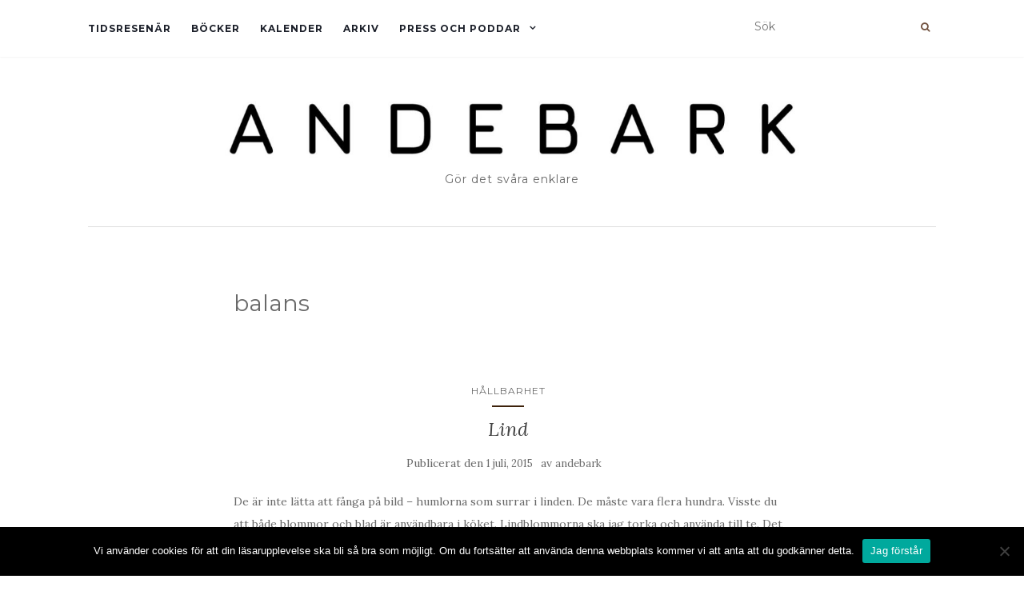

--- FILE ---
content_type: text/html; charset=UTF-8
request_url: https://www.andebark.se/tag/balans/
body_size: 12455
content:
<!doctype html>
	<!--[if !IE]>
	<html class="no-js non-ie" lang="sv-SE"> <![endif]-->
	<!--[if IE 7 ]>
	<html class="no-js ie7" lang="sv-SE"> <![endif]-->
	<!--[if IE 8 ]>
	<html class="no-js ie8" lang="sv-SE"> <![endif]-->
	<!--[if IE 9 ]>
	<html class="no-js ie9" lang="sv-SE"> <![endif]-->
	<!--[if gt IE 9]><!-->
<html class="no-js" lang="sv-SE"> <!--<![endif]-->
<head>
<meta charset="UTF-8">
<meta name="viewport" content="width=device-width, initial-scale=1">
<link rel="profile" href="http://gmpg.org/xfn/11">
<link rel="pingback" href="https://www.andebark.se/xmlrpc.php">

<meta name='robots' content='index, follow, max-image-preview:large, max-snippet:-1, max-video-preview:-1' />

	<!-- This site is optimized with the Yoast SEO plugin v26.7 - https://yoast.com/wordpress/plugins/seo/ -->
	<title>balans-arkiv - ANDEBARK</title>
	<link rel="canonical" href="https://www.andebark.se/tag/balans/" />
	<meta property="og:locale" content="sv_SE" />
	<meta property="og:type" content="article" />
	<meta property="og:title" content="balans-arkiv - ANDEBARK" />
	<meta property="og:url" content="https://www.andebark.se/tag/balans/" />
	<meta property="og:site_name" content="ANDEBARK" />
	<script type="application/ld+json" class="yoast-schema-graph">{"@context":"https://schema.org","@graph":[{"@type":"CollectionPage","@id":"https://www.andebark.se/tag/balans/","url":"https://www.andebark.se/tag/balans/","name":"balans-arkiv - ANDEBARK","isPartOf":{"@id":"https://www.andebark.se/#website"},"breadcrumb":{"@id":"https://www.andebark.se/tag/balans/#breadcrumb"},"inLanguage":"sv-SE"},{"@type":"BreadcrumbList","@id":"https://www.andebark.se/tag/balans/#breadcrumb","itemListElement":[{"@type":"ListItem","position":1,"name":"Hem","item":"https://www.andebark.se/"},{"@type":"ListItem","position":2,"name":"balans"}]},{"@type":"WebSite","@id":"https://www.andebark.se/#website","url":"https://www.andebark.se/","name":"ANDEBARK","description":"Gör det svåra enklare","publisher":{"@id":"https://www.andebark.se/#organization"},"potentialAction":[{"@type":"SearchAction","target":{"@type":"EntryPoint","urlTemplate":"https://www.andebark.se/?s={search_term_string}"},"query-input":{"@type":"PropertyValueSpecification","valueRequired":true,"valueName":"search_term_string"}}],"inLanguage":"sv-SE"},{"@type":"Organization","@id":"https://www.andebark.se/#organization","name":"ANDEBARK","url":"https://www.andebark.se/","logo":{"@type":"ImageObject","inLanguage":"sv-SE","@id":"https://www.andebark.se/#/schema/logo/image/","url":"https://www.andebark.se/wp-content/uploads/2020/03/cropped-andebark-01-1-scaled.jpg","contentUrl":"https://www.andebark.se/wp-content/uploads/2020/03/cropped-andebark-01-1-scaled.jpg","width":2560,"height":192,"caption":"ANDEBARK"},"image":{"@id":"https://www.andebark.se/#/schema/logo/image/"}}]}</script>
	<!-- / Yoast SEO plugin. -->


<link rel='dns-prefetch' href='//fonts.googleapis.com' />
<link rel="alternate" type="application/rss+xml" title="ANDEBARK &raquo; Webbflöde" href="https://www.andebark.se/feed/" />
<link rel="alternate" type="application/rss+xml" title="ANDEBARK &raquo; Kommentarsflöde" href="https://www.andebark.se/comments/feed/" />
<link rel="alternate" type="application/rss+xml" title="ANDEBARK &raquo; etikettflöde för balans" href="https://www.andebark.se/tag/balans/feed/" />
<style id='wp-img-auto-sizes-contain-inline-css' type='text/css'>
img:is([sizes=auto i],[sizes^="auto," i]){contain-intrinsic-size:3000px 1500px}
/*# sourceURL=wp-img-auto-sizes-contain-inline-css */
</style>
<style id='wp-emoji-styles-inline-css' type='text/css'>

	img.wp-smiley, img.emoji {
		display: inline !important;
		border: none !important;
		box-shadow: none !important;
		height: 1em !important;
		width: 1em !important;
		margin: 0 0.07em !important;
		vertical-align: -0.1em !important;
		background: none !important;
		padding: 0 !important;
	}
/*# sourceURL=wp-emoji-styles-inline-css */
</style>
<link rel='stylesheet' id='wp-block-library-css' href='https://www.andebark.se/wp-includes/css/dist/block-library/style.min.css?ver=6.9' type='text/css' media='all' />
<style id='classic-theme-styles-inline-css' type='text/css'>
/*! This file is auto-generated */
.wp-block-button__link{color:#fff;background-color:#32373c;border-radius:9999px;box-shadow:none;text-decoration:none;padding:calc(.667em + 2px) calc(1.333em + 2px);font-size:1.125em}.wp-block-file__button{background:#32373c;color:#fff;text-decoration:none}
/*# sourceURL=/wp-includes/css/classic-themes.min.css */
</style>
<style id='global-styles-inline-css' type='text/css'>
:root{--wp--preset--aspect-ratio--square: 1;--wp--preset--aspect-ratio--4-3: 4/3;--wp--preset--aspect-ratio--3-4: 3/4;--wp--preset--aspect-ratio--3-2: 3/2;--wp--preset--aspect-ratio--2-3: 2/3;--wp--preset--aspect-ratio--16-9: 16/9;--wp--preset--aspect-ratio--9-16: 9/16;--wp--preset--color--black: #000000;--wp--preset--color--cyan-bluish-gray: #abb8c3;--wp--preset--color--white: #ffffff;--wp--preset--color--pale-pink: #f78da7;--wp--preset--color--vivid-red: #cf2e2e;--wp--preset--color--luminous-vivid-orange: #ff6900;--wp--preset--color--luminous-vivid-amber: #fcb900;--wp--preset--color--light-green-cyan: #7bdcb5;--wp--preset--color--vivid-green-cyan: #00d084;--wp--preset--color--pale-cyan-blue: #8ed1fc;--wp--preset--color--vivid-cyan-blue: #0693e3;--wp--preset--color--vivid-purple: #9b51e0;--wp--preset--gradient--vivid-cyan-blue-to-vivid-purple: linear-gradient(135deg,rgb(6,147,227) 0%,rgb(155,81,224) 100%);--wp--preset--gradient--light-green-cyan-to-vivid-green-cyan: linear-gradient(135deg,rgb(122,220,180) 0%,rgb(0,208,130) 100%);--wp--preset--gradient--luminous-vivid-amber-to-luminous-vivid-orange: linear-gradient(135deg,rgb(252,185,0) 0%,rgb(255,105,0) 100%);--wp--preset--gradient--luminous-vivid-orange-to-vivid-red: linear-gradient(135deg,rgb(255,105,0) 0%,rgb(207,46,46) 100%);--wp--preset--gradient--very-light-gray-to-cyan-bluish-gray: linear-gradient(135deg,rgb(238,238,238) 0%,rgb(169,184,195) 100%);--wp--preset--gradient--cool-to-warm-spectrum: linear-gradient(135deg,rgb(74,234,220) 0%,rgb(151,120,209) 20%,rgb(207,42,186) 40%,rgb(238,44,130) 60%,rgb(251,105,98) 80%,rgb(254,248,76) 100%);--wp--preset--gradient--blush-light-purple: linear-gradient(135deg,rgb(255,206,236) 0%,rgb(152,150,240) 100%);--wp--preset--gradient--blush-bordeaux: linear-gradient(135deg,rgb(254,205,165) 0%,rgb(254,45,45) 50%,rgb(107,0,62) 100%);--wp--preset--gradient--luminous-dusk: linear-gradient(135deg,rgb(255,203,112) 0%,rgb(199,81,192) 50%,rgb(65,88,208) 100%);--wp--preset--gradient--pale-ocean: linear-gradient(135deg,rgb(255,245,203) 0%,rgb(182,227,212) 50%,rgb(51,167,181) 100%);--wp--preset--gradient--electric-grass: linear-gradient(135deg,rgb(202,248,128) 0%,rgb(113,206,126) 100%);--wp--preset--gradient--midnight: linear-gradient(135deg,rgb(2,3,129) 0%,rgb(40,116,252) 100%);--wp--preset--font-size--small: 13px;--wp--preset--font-size--medium: 20px;--wp--preset--font-size--large: 36px;--wp--preset--font-size--x-large: 42px;--wp--preset--spacing--20: 0.44rem;--wp--preset--spacing--30: 0.67rem;--wp--preset--spacing--40: 1rem;--wp--preset--spacing--50: 1.5rem;--wp--preset--spacing--60: 2.25rem;--wp--preset--spacing--70: 3.38rem;--wp--preset--spacing--80: 5.06rem;--wp--preset--shadow--natural: 6px 6px 9px rgba(0, 0, 0, 0.2);--wp--preset--shadow--deep: 12px 12px 50px rgba(0, 0, 0, 0.4);--wp--preset--shadow--sharp: 6px 6px 0px rgba(0, 0, 0, 0.2);--wp--preset--shadow--outlined: 6px 6px 0px -3px rgb(255, 255, 255), 6px 6px rgb(0, 0, 0);--wp--preset--shadow--crisp: 6px 6px 0px rgb(0, 0, 0);}:where(.is-layout-flex){gap: 0.5em;}:where(.is-layout-grid){gap: 0.5em;}body .is-layout-flex{display: flex;}.is-layout-flex{flex-wrap: wrap;align-items: center;}.is-layout-flex > :is(*, div){margin: 0;}body .is-layout-grid{display: grid;}.is-layout-grid > :is(*, div){margin: 0;}:where(.wp-block-columns.is-layout-flex){gap: 2em;}:where(.wp-block-columns.is-layout-grid){gap: 2em;}:where(.wp-block-post-template.is-layout-flex){gap: 1.25em;}:where(.wp-block-post-template.is-layout-grid){gap: 1.25em;}.has-black-color{color: var(--wp--preset--color--black) !important;}.has-cyan-bluish-gray-color{color: var(--wp--preset--color--cyan-bluish-gray) !important;}.has-white-color{color: var(--wp--preset--color--white) !important;}.has-pale-pink-color{color: var(--wp--preset--color--pale-pink) !important;}.has-vivid-red-color{color: var(--wp--preset--color--vivid-red) !important;}.has-luminous-vivid-orange-color{color: var(--wp--preset--color--luminous-vivid-orange) !important;}.has-luminous-vivid-amber-color{color: var(--wp--preset--color--luminous-vivid-amber) !important;}.has-light-green-cyan-color{color: var(--wp--preset--color--light-green-cyan) !important;}.has-vivid-green-cyan-color{color: var(--wp--preset--color--vivid-green-cyan) !important;}.has-pale-cyan-blue-color{color: var(--wp--preset--color--pale-cyan-blue) !important;}.has-vivid-cyan-blue-color{color: var(--wp--preset--color--vivid-cyan-blue) !important;}.has-vivid-purple-color{color: var(--wp--preset--color--vivid-purple) !important;}.has-black-background-color{background-color: var(--wp--preset--color--black) !important;}.has-cyan-bluish-gray-background-color{background-color: var(--wp--preset--color--cyan-bluish-gray) !important;}.has-white-background-color{background-color: var(--wp--preset--color--white) !important;}.has-pale-pink-background-color{background-color: var(--wp--preset--color--pale-pink) !important;}.has-vivid-red-background-color{background-color: var(--wp--preset--color--vivid-red) !important;}.has-luminous-vivid-orange-background-color{background-color: var(--wp--preset--color--luminous-vivid-orange) !important;}.has-luminous-vivid-amber-background-color{background-color: var(--wp--preset--color--luminous-vivid-amber) !important;}.has-light-green-cyan-background-color{background-color: var(--wp--preset--color--light-green-cyan) !important;}.has-vivid-green-cyan-background-color{background-color: var(--wp--preset--color--vivid-green-cyan) !important;}.has-pale-cyan-blue-background-color{background-color: var(--wp--preset--color--pale-cyan-blue) !important;}.has-vivid-cyan-blue-background-color{background-color: var(--wp--preset--color--vivid-cyan-blue) !important;}.has-vivid-purple-background-color{background-color: var(--wp--preset--color--vivid-purple) !important;}.has-black-border-color{border-color: var(--wp--preset--color--black) !important;}.has-cyan-bluish-gray-border-color{border-color: var(--wp--preset--color--cyan-bluish-gray) !important;}.has-white-border-color{border-color: var(--wp--preset--color--white) !important;}.has-pale-pink-border-color{border-color: var(--wp--preset--color--pale-pink) !important;}.has-vivid-red-border-color{border-color: var(--wp--preset--color--vivid-red) !important;}.has-luminous-vivid-orange-border-color{border-color: var(--wp--preset--color--luminous-vivid-orange) !important;}.has-luminous-vivid-amber-border-color{border-color: var(--wp--preset--color--luminous-vivid-amber) !important;}.has-light-green-cyan-border-color{border-color: var(--wp--preset--color--light-green-cyan) !important;}.has-vivid-green-cyan-border-color{border-color: var(--wp--preset--color--vivid-green-cyan) !important;}.has-pale-cyan-blue-border-color{border-color: var(--wp--preset--color--pale-cyan-blue) !important;}.has-vivid-cyan-blue-border-color{border-color: var(--wp--preset--color--vivid-cyan-blue) !important;}.has-vivid-purple-border-color{border-color: var(--wp--preset--color--vivid-purple) !important;}.has-vivid-cyan-blue-to-vivid-purple-gradient-background{background: var(--wp--preset--gradient--vivid-cyan-blue-to-vivid-purple) !important;}.has-light-green-cyan-to-vivid-green-cyan-gradient-background{background: var(--wp--preset--gradient--light-green-cyan-to-vivid-green-cyan) !important;}.has-luminous-vivid-amber-to-luminous-vivid-orange-gradient-background{background: var(--wp--preset--gradient--luminous-vivid-amber-to-luminous-vivid-orange) !important;}.has-luminous-vivid-orange-to-vivid-red-gradient-background{background: var(--wp--preset--gradient--luminous-vivid-orange-to-vivid-red) !important;}.has-very-light-gray-to-cyan-bluish-gray-gradient-background{background: var(--wp--preset--gradient--very-light-gray-to-cyan-bluish-gray) !important;}.has-cool-to-warm-spectrum-gradient-background{background: var(--wp--preset--gradient--cool-to-warm-spectrum) !important;}.has-blush-light-purple-gradient-background{background: var(--wp--preset--gradient--blush-light-purple) !important;}.has-blush-bordeaux-gradient-background{background: var(--wp--preset--gradient--blush-bordeaux) !important;}.has-luminous-dusk-gradient-background{background: var(--wp--preset--gradient--luminous-dusk) !important;}.has-pale-ocean-gradient-background{background: var(--wp--preset--gradient--pale-ocean) !important;}.has-electric-grass-gradient-background{background: var(--wp--preset--gradient--electric-grass) !important;}.has-midnight-gradient-background{background: var(--wp--preset--gradient--midnight) !important;}.has-small-font-size{font-size: var(--wp--preset--font-size--small) !important;}.has-medium-font-size{font-size: var(--wp--preset--font-size--medium) !important;}.has-large-font-size{font-size: var(--wp--preset--font-size--large) !important;}.has-x-large-font-size{font-size: var(--wp--preset--font-size--x-large) !important;}
:where(.wp-block-post-template.is-layout-flex){gap: 1.25em;}:where(.wp-block-post-template.is-layout-grid){gap: 1.25em;}
:where(.wp-block-term-template.is-layout-flex){gap: 1.25em;}:where(.wp-block-term-template.is-layout-grid){gap: 1.25em;}
:where(.wp-block-columns.is-layout-flex){gap: 2em;}:where(.wp-block-columns.is-layout-grid){gap: 2em;}
:root :where(.wp-block-pullquote){font-size: 1.5em;line-height: 1.6;}
/*# sourceURL=global-styles-inline-css */
</style>
<link rel='stylesheet' id='cookie-notice-front-css' href='https://www.andebark.se/wp-content/plugins/cookie-notice/css/front.min.css?ver=2.5.11' type='text/css' media='all' />
<link rel='stylesheet' id='woocommerce-layout-css' href='https://www.andebark.se/wp-content/plugins/woocommerce/assets/css/woocommerce-layout.css?ver=10.3.7' type='text/css' media='all' />
<link rel='stylesheet' id='woocommerce-smallscreen-css' href='https://www.andebark.se/wp-content/plugins/woocommerce/assets/css/woocommerce-smallscreen.css?ver=10.3.7' type='text/css' media='only screen and (max-width: 768px)' />
<link rel='stylesheet' id='woocommerce-general-css' href='https://www.andebark.se/wp-content/plugins/woocommerce/assets/css/woocommerce.css?ver=10.3.7' type='text/css' media='all' />
<style id='woocommerce-inline-inline-css' type='text/css'>
.woocommerce form .form-row .required { visibility: visible; }
/*# sourceURL=woocommerce-inline-inline-css */
</style>
<link rel='stylesheet' id='brands-styles-css' href='https://www.andebark.se/wp-content/plugins/woocommerce/assets/css/brands.css?ver=10.3.7' type='text/css' media='all' />
<link rel='stylesheet' id='activello-bootstrap-css' href='https://www.andebark.se/wp-content/themes/activello/assets/css/bootstrap.min.css?ver=6.9' type='text/css' media='all' />
<link rel='stylesheet' id='activello-icons-css' href='https://www.andebark.se/wp-content/themes/activello/assets/css/font-awesome.min.css?ver=6.9' type='text/css' media='all' />
<link rel='stylesheet' id='activello-fonts-css' href='//fonts.googleapis.com/css?family=Lora%3A400%2C400italic%2C700%2C700italic%7CMontserrat%3A400%2C700%7CMaven+Pro%3A400%2C700&#038;ver=6.9' type='text/css' media='all' />
<link rel='stylesheet' id='activello-style-css' href='https://www.andebark.se/wp-content/themes/activello/style.css?ver=6.9' type='text/css' media='all' />
<script type="text/javascript" id="cookie-notice-front-js-before">
/* <![CDATA[ */
var cnArgs = {"ajaxUrl":"https:\/\/www.andebark.se\/wp-admin\/admin-ajax.php","nonce":"ffed4d56a6","hideEffect":"fade","position":"bottom","onScroll":false,"onScrollOffset":100,"onClick":true,"cookieName":"cookie_notice_accepted","cookieTime":2592000,"cookieTimeRejected":2592000,"globalCookie":false,"redirection":false,"cache":false,"revokeCookies":false,"revokeCookiesOpt":"automatic"};

//# sourceURL=cookie-notice-front-js-before
/* ]]> */
</script>
<script type="text/javascript" src="https://www.andebark.se/wp-content/plugins/cookie-notice/js/front.min.js?ver=2.5.11" id="cookie-notice-front-js"></script>
<script type="text/javascript" src="https://www.andebark.se/wp-includes/js/jquery/jquery.min.js?ver=3.7.1" id="jquery-core-js"></script>
<script type="text/javascript" src="https://www.andebark.se/wp-includes/js/jquery/jquery-migrate.min.js?ver=3.4.1" id="jquery-migrate-js"></script>
<script type="text/javascript" src="https://www.andebark.se/wp-content/plugins/woocommerce/assets/js/jquery-blockui/jquery.blockUI.min.js?ver=2.7.0-wc.10.3.7" id="wc-jquery-blockui-js" defer="defer" data-wp-strategy="defer"></script>
<script type="text/javascript" id="wc-add-to-cart-js-extra">
/* <![CDATA[ */
var wc_add_to_cart_params = {"ajax_url":"/wp-admin/admin-ajax.php","wc_ajax_url":"/?wc-ajax=%%endpoint%%","i18n_view_cart":"Visa varukorg","cart_url":"https://www.andebark.se/varukorg/","is_cart":"","cart_redirect_after_add":"yes"};
//# sourceURL=wc-add-to-cart-js-extra
/* ]]> */
</script>
<script type="text/javascript" src="https://www.andebark.se/wp-content/plugins/woocommerce/assets/js/frontend/add-to-cart.min.js?ver=10.3.7" id="wc-add-to-cart-js" defer="defer" data-wp-strategy="defer"></script>
<script type="text/javascript" src="https://www.andebark.se/wp-content/plugins/woocommerce/assets/js/js-cookie/js.cookie.min.js?ver=2.1.4-wc.10.3.7" id="wc-js-cookie-js" defer="defer" data-wp-strategy="defer"></script>
<script type="text/javascript" id="woocommerce-js-extra">
/* <![CDATA[ */
var woocommerce_params = {"ajax_url":"/wp-admin/admin-ajax.php","wc_ajax_url":"/?wc-ajax=%%endpoint%%","i18n_password_show":"Visa l\u00f6senord","i18n_password_hide":"D\u00f6lj l\u00f6senord"};
//# sourceURL=woocommerce-js-extra
/* ]]> */
</script>
<script type="text/javascript" src="https://www.andebark.se/wp-content/plugins/woocommerce/assets/js/frontend/woocommerce.min.js?ver=10.3.7" id="woocommerce-js" defer="defer" data-wp-strategy="defer"></script>
<script type="text/javascript" src="https://www.andebark.se/wp-content/themes/activello/assets/js/vendor/modernizr.min.js?ver=6.9" id="activello-modernizr-js"></script>
<script type="text/javascript" src="https://www.andebark.se/wp-content/themes/activello/assets/js/vendor/bootstrap.min.js?ver=6.9" id="activello-bootstrapjs-js"></script>
<script type="text/javascript" src="https://www.andebark.se/wp-content/themes/activello/assets/js/functions.min.js?ver=6.9" id="activello-functions-js"></script>
<link rel="https://api.w.org/" href="https://www.andebark.se/wp-json/" /><link rel="alternate" title="JSON" type="application/json" href="https://www.andebark.se/wp-json/wp/v2/tags/285" /><link rel="EditURI" type="application/rsd+xml" title="RSD" href="https://www.andebark.se/xmlrpc.php?rsd" />
<meta name="generator" content="WordPress 6.9" />
<meta name="generator" content="WooCommerce 10.3.7" />

		<!-- GA Google Analytics @ https://m0n.co/ga -->
		<script>
			(function(i,s,o,g,r,a,m){i['GoogleAnalyticsObject']=r;i[r]=i[r]||function(){
			(i[r].q=i[r].q||[]).push(arguments)},i[r].l=1*new Date();a=s.createElement(o),
			m=s.getElementsByTagName(o)[0];a.async=1;a.src=g;m.parentNode.insertBefore(a,m)
			})(window,document,'script','https://www.google-analytics.com/analytics.js','ga');
			ga('create', 'UA-117931820-1', 'auto');
			ga('send', 'pageview');
		</script>

	<style type="text/css">a:hover, a:focus, article.post .post-categories a:hover, article.post .post-categories a:focus, .entry-title a:hover, .entry-title a:focus, .entry-meta a:hover, .entry-meta a:focus, .entry-footer a:hover, .entry-footer a:focus, .read-more a:hover, .read-more a:focus, .social-icons a:hover, .social-icons a:focus, .flex-caption .post-categories a:hover, .flex-caption .post-categories a:focus, .flex-caption .read-more a:hover, .flex-caption .read-more a:focus, .flex-caption h2:hover, .flex-caption h2:focus-within, .comment-meta.commentmetadata a:hover, .comment-meta.commentmetadata a:focus, .post-inner-content .cat-item a:hover, .post-inner-content .cat-item a:focus, .navbar-default .navbar-nav > .active > a, .navbar-default .navbar-nav > .active > a:hover, .navbar-default .navbar-nav > .active > a:focus, .navbar-default .navbar-nav > li > a:hover, .navbar-default .navbar-nav > li > a:focus, .navbar-default .navbar-nav > .open > a, .navbar-default .navbar-nav > .open > a:hover, blockquote:before, .navbar-default .navbar-nav > .open > a:focus, .cat-title a, .single .entry-content a, .site-info a:hover, .site-info a:focus {color:#3d220b}article.post .post-categories:after, .post-inner-content .cat-item:after, #secondary .widget-title:after, .dropdown-menu>.active>a, .dropdown-menu>.active>a:hover, .dropdown-menu>.active>a:focus {background:#3d220b}.label-default[href]:hover, .label-default[href]:focus, .btn-default:hover, .btn-default:focus, .btn-default:active, .btn-default.active, #image-navigation .nav-previous a:hover, #image-navigation .nav-previous a:focus, #image-navigation .nav-next a:hover, #image-navigation .nav-next a:focus, .woocommerce #respond input#submit:hover, .woocommerce #respond input#submit:focus, .woocommerce a.button:hover, .woocommerce a.button:focus, .woocommerce button.button:hover, .woocommerce button.button:focus, .woocommerce input.button:hover, .woocommerce input.button:focus, .woocommerce #respond input#submit.alt:hover, .woocommerce #respond input#submit.alt:focus, .woocommerce a.button.alt:hover, .woocommerce a.button.alt:focus, .woocommerce button.button.alt:hover, .woocommerce button.button.alt:focus, .woocommerce input.button.alt:hover, .woocommerce input.button.alt:focus, .input-group-btn:last-child>.btn:hover, .input-group-btn:last-child>.btn:focus, .scroll-to-top:hover, .scroll-to-top:focus, button, html input[type=button]:hover, html input[type=button]:focus, input[type=reset]:hover, input[type=reset]:focus, .comment-list li .comment-body:after, .page-links a:hover span, .page-links a:focus span, .page-links span, input[type=submit]:hover, input[type=submit]:focus, .comment-form #submit:hover, .comment-form #submit:focus, .tagcloud a:hover, .tagcloud a:focus, .single .entry-content a:hover, .single .entry-content a:focus, .navbar-default .navbar-nav .open .dropdown-menu > li > a:hover, .dropdown-menu> li> a:hover, .dropdown-menu> li> a:focus, .navbar-default .navbar-nav .open .dropdown-menu > li > a:focus {background-color:#3d220b; }input[type="text"]:focus, input[type="email"]:focus, input[type="tel"]:focus, input[type="url"]:focus, input[type="password"]:focus, input[type="search"]:focus, textarea:focus { outline-color: #3d220b; }#social a, .header-search-icon { color:#725341}#social a:hover, #social a:focus, .header-search-icon:hover, .header-search-icon:focus  { color:#3d220b}</style>	<style type="text/css">
		#social li{
			display: inline-block;
		}
		#social li,
		#social ul {
			border: 0!important;
			list-style: none;
			padding-left: 0;
			text-align: center;
		}
		#social li a[href*="twitter.com"] .fa:before,
		.fa-twitter:before {
			content: "\f099"
		}
		#social li a[href*="facebook.com"] .fa:before,
		.fa-facebook-f:before,
		.fa-facebook:before {
			content: "\f09a"
		}
		#social li a[href*="github.com"] .fa:before,
		.fa-github:before {
			content: "\f09b"
		}
		#social li a[href*="/feed"] .fa:before,
		.fa-rss:before {
			content: "\f09e"
		}
		#social li a[href*="pinterest.com"] .fa:before,
		.fa-pinterest:before {
			content: "\f0d2"
		}
		#social li a[href*="plus.google.com"] .fa:before,
		.fa-google-plus:before {
			content: "\f0d5"
		}
		#social li a[href*="linkedin.com"] .fa:before,
		.fa-linkedin:before {
			content: "\f0e1"
		}
		#social li a[href*="youtube.com"] .fa:before,
		.fa-youtube:before {
			content: "\f167"
		}
		#social li a[href*="instagram.com"] .fa:before,
		.fa-instagram:before {
			content: "\f16d"
		}
		#social li a[href*="flickr.com"] .fa:before,
		.fa-flickr:before {
			content: "\f16e"
		}
		#social li a[href*="tumblr.com"] .fa:before,
		.fa-tumblr:before {
			content: "\f173"
		}
		#social li a[href*="dribbble.com"] .fa:before,
		.fa-dribbble:before {
			content: "\f17d"
		}
		#social li a[href*="skype.com"] .fa:before,
		.fa-skype:before {
			content: "\f17e"
		}
		#social li a[href*="foursquare.com"] .fa:before,
		.fa-foursquare:before {
			content: "\f180"
		}
		#social li a[href*="vimeo.com"] .fa:before,
		.fa-vimeo-square:before {
			content: "\f194"
		}
		#social li a[href*="weheartit.com"] .fa:before,
		.fa-heart:before {
			content: "\f004"
		}
		#social li a[href*="spotify.com"] .fa:before,
		.fa-spotify:before {
			content: "\f1bc"
		}
		#social li a[href*="soundcloud.com"] .fa:before,
		.fa-soundcloud:before {
			content: "\f1be"
		}
	</style>	<noscript><style>.woocommerce-product-gallery{ opacity: 1 !important; }</style></noscript>
	<meta name="generator" content="Elementor 3.34.1; features: additional_custom_breakpoints; settings: css_print_method-external, google_font-enabled, font_display-auto">
<style type="text/css">.recentcomments a{display:inline !important;padding:0 !important;margin:0 !important;}</style><script type="text/javascript" src="https://www.andebark.se/wp-includes/js/tw-sack.min.js?ver=1.6.1" id="sack-js"></script>
			<style>
				.e-con.e-parent:nth-of-type(n+4):not(.e-lazyloaded):not(.e-no-lazyload),
				.e-con.e-parent:nth-of-type(n+4):not(.e-lazyloaded):not(.e-no-lazyload) * {
					background-image: none !important;
				}
				@media screen and (max-height: 1024px) {
					.e-con.e-parent:nth-of-type(n+3):not(.e-lazyloaded):not(.e-no-lazyload),
					.e-con.e-parent:nth-of-type(n+3):not(.e-lazyloaded):not(.e-no-lazyload) * {
						background-image: none !important;
					}
				}
				@media screen and (max-height: 640px) {
					.e-con.e-parent:nth-of-type(n+2):not(.e-lazyloaded):not(.e-no-lazyload),
					.e-con.e-parent:nth-of-type(n+2):not(.e-lazyloaded):not(.e-no-lazyload) * {
						background-image: none !important;
					}
				}
			</style>
			<link rel="icon" href="https://www.andebark.se/wp-content/uploads/2020/03/cropped-andebark-3-32x32.png" sizes="32x32" />
<link rel="icon" href="https://www.andebark.se/wp-content/uploads/2020/03/cropped-andebark-3-192x192.png" sizes="192x192" />
<link rel="apple-touch-icon" href="https://www.andebark.se/wp-content/uploads/2020/03/cropped-andebark-3-180x180.png" />
<meta name="msapplication-TileImage" content="https://www.andebark.se/wp-content/uploads/2020/03/cropped-andebark-3-270x270.png" />

</head>

<body class="archive tag tag-balans tag-285 wp-custom-logo wp-theme-activello theme-activello cookies-not-set woocommerce-no-js group-blog has-no-sidebar elementor-default elementor-kit-28061">
<div id="page" class="hfeed site">

	<header id="masthead" class="site-header" role="banner">
		<nav class="navbar navbar-default" role="navigation">
			<div class="container">
				<div class="row">
					<div class="site-navigation-inner col-sm-12">
						<div class="navbar-header">
							<button type="button" class="btn navbar-toggle" data-toggle="collapse" data-target=".navbar-ex1-collapse">
								<span class="sr-only">Slå på/av navigering</span>
								<span class="icon-bar"></span>
								<span class="icon-bar"></span>
								<span class="icon-bar"></span>
							</button>
						</div>
						<div class="collapse navbar-collapse navbar-ex1-collapse"><ul id="menu-meny" class="nav navbar-nav"><li id="menu-item-25057" class="menu-item menu-item-type-post_type menu-item-object-page menu-item-25057"><a title="Tidsresenär" href="https://www.andebark.se/forfattardrommen/">Tidsresenär</a></li>
<li id="menu-item-29776" class="menu-item menu-item-type-custom menu-item-object-custom menu-item-29776"><a title="Böcker" href="https://www.andebark.se/butik/">Böcker</a></li>
<li id="menu-item-28352" class="menu-item menu-item-type-post_type menu-item-object-page menu-item-28352"><a title="Kalender" href="https://www.andebark.se/forfattardrommen/kalender/">Kalender</a></li>
<li id="menu-item-28359" class="menu-item menu-item-type-post_type menu-item-object-page menu-item-28359"><a title="Arkiv" href="https://www.andebark.se/historik/">Arkiv</a></li>
<li id="menu-item-25845" class="menu-item menu-item-type-post_type menu-item-object-page menu-item-has-children menu-item-25845"><a title="Press och Poddar" href="https://www.andebark.se/andebark/pressbilder/press/">Press och Poddar </a><span class="activello-dropdown"></span>
<ul role="menu" class=" dropdown-menu">
	<li id="menu-item-21263" class="menu-item menu-item-type-post_type menu-item-object-page menu-item-21263"><a title="Pressbilder och presentation" href="https://www.andebark.se/andebark/pressbilder/">Pressbilder och presentation</a></li>
</ul>
</li>
</ul></div>
						<div class="nav-search"><form action="https://www.andebark.se/" method="get"><input type="text" name="s" value="" placeholder="Sök"><button type="submit" class="header-search-icon" name="submit" id="searchsubmit" value="﻿Sök"><i class="fa fa-search"></i></button></form>							
						</div>
					</div>
				</div>
			</div>
		</nav><!-- .site-navigation -->

		
		<div class="container">
			<div id="logo">
				<span class="site-name">
									<a href="https://www.andebark.se/" class="custom-logo-link" rel="home"><img fetchpriority="high" width="2560" height="192" src="https://www.andebark.se/wp-content/uploads/2020/03/cropped-andebark-01-1-scaled.jpg" class="custom-logo" alt="ANDEBARK" decoding="async" srcset="https://www.andebark.se/wp-content/uploads/2020/03/cropped-andebark-01-1-scaled.jpg 2560w, https://www.andebark.se/wp-content/uploads/2020/03/cropped-andebark-01-1-300x23.jpg 300w, https://www.andebark.se/wp-content/uploads/2020/03/cropped-andebark-01-1-700x53.jpg 700w, https://www.andebark.se/wp-content/uploads/2020/03/cropped-andebark-01-1-768x58.jpg 768w, https://www.andebark.se/wp-content/uploads/2020/03/cropped-andebark-01-1-1536x115.jpg 1536w, https://www.andebark.se/wp-content/uploads/2020/03/cropped-andebark-01-1-2048x154.jpg 2048w, https://www.andebark.se/wp-content/uploads/2020/03/cropped-andebark-01-1-600x45.jpg 600w" sizes="(max-width: 2560px) 100vw, 2560px" /></a>
									</span><!-- end of .site-name -->

									<div class="tagline">Gör det svåra enklare</div>
							</div><!-- end of #logo -->

						<div id="line"></div>
					</div>

	</header><!-- #masthead -->


	<div id="content" class="site-content">

		<div class="top-section">
					</div>

		<div class="container main-content-area">

									
			<div class="row">
				<div class="main-content-inner col-sm-12 col-md-8 no-sidebar">

	<section id="primary" class="content-area">
		<main id="main" class="site-main" role="main">

		
			<header class="page-header">
				<h1 class="page-title">
					balans				</h1>
							</header><!-- .page-header -->

						
				
<article id="post-13645" class="post-13645 post type-post status-publish format-standard hentry category-hallbarhet tag-balans tag-halsa tag-harmoni">
	<div class="blog-item-wrap">
		<div class="post-inner-content">
			<header class="entry-header page-header">
				<ul class="single-category">	<li class="cat-item cat-item-283"><a href="https://www.andebark.se/category/livet/balans/hallbarhet/">Hållbarhet</a>
</li>
</ul>				<h2 class="entry-title"><a href="https://www.andebark.se/2015/07/01/lind/" rel="bookmark">Lind</a></h2>

								<div class="entry-meta">
					<span class="posted-on">﻿Publicerat den <a href="https://www.andebark.se/2015/07/01/lind/" rel="bookmark"><time class="entry-date published" datetime="2015-07-01T08:37:59+02:00">1 juli, 2015</time><time class="updated" datetime="2014-11-27T19:51:42+02:00">27 november, 2014</time></a></span>av <span class="author vcard"><a class="url fn n" href="https://www.andebark.se/author/andebark/">andebark</a></span>
					
				</div><!-- .entry-meta -->
							</header><!-- .entry-header -->

			<a href="https://www.andebark.se/2015/07/01/lind/" title="Lind" >
							</a>

						<div class="entry-content">

				<p>De är inte lätta att fånga på bild &#8211; humlorna som surrar i linden. De måste vara flera hundra. Visste du att både blommor och blad är användbara i köket. Lindblommorna ska jag torka och använda till te. Det lär hjälpa mot förkylningar och vara bra för den som har svårt att sova. (Det är visst [&hellip;]</p>

				
								<div class="read-more">
					<a href="https://www.andebark.se/2015/07/01/lind/" title="Lind">Läs mer</a>
				</div>
				
							</div><!-- .entry-content -->
					</div>
	</div>
</article><!-- #post-## -->

			
				
<article id="post-13630" class="post-13630 post type-post status-publish format-standard hentry category-hallbarhet category-miljo category-naturligt tag-balans tag-halsa">
	<div class="blog-item-wrap">
		<div class="post-inner-content">
			<header class="entry-header page-header">
				<div class="activello-categories"><ul class="single-category">	<li class="cat-item cat-item-283"><a href="https://www.andebark.se/category/livet/balans/hallbarhet/">Hållbarhet</a>
</li>
<li class="show-more-categories">...<ul class="subcategories">	<li class="cat-item cat-item-11"><a href="https://www.andebark.se/category/livet/balans/miljo/">Miljö</a>
</li>
	<li class="cat-item cat-item-270"><a href="https://www.andebark.se/category/livet/balans/naturligt/">Naturligt</a>
</li>
</ul><li></ul></div>				<h2 class="entry-title"><a href="https://www.andebark.se/2015/02/19/brannassla/" rel="bookmark">Brännässla</a></h2>

								<div class="entry-meta">
					<span class="posted-on">﻿Publicerat den <a href="https://www.andebark.se/2015/02/19/brannassla/" rel="bookmark"><time class="entry-date published" datetime="2015-02-19T01:49:36+02:00">19 februari, 2015</time><time class="updated" datetime="2015-02-11T13:56:56+02:00">11 februari, 2015</time></a></span>av <span class="author vcard"><a class="url fn n" href="https://www.andebark.se/author/andebark/">andebark</a></span>
					
				</div><!-- .entry-meta -->
							</header><!-- .entry-header -->

			<a href="https://www.andebark.se/2015/02/19/brannassla/" title="Brännässla" >
							</a>

						<div class="entry-content">

				<p>Så snart snön smält håller jag utsikt efter årets första nässlor. Vi har våra ställen, som om sommaren är ogenomträngliga snår av meterhöga nässlor. Nu står där bara några torra stabbar kvar och avslöjar var de kommer att spira. Så snart snön försvinner exploderar marken av nyttigheter &#8211; ja, brännässlor är något av det nyttigaste [&hellip;]</p>

				
								<div class="read-more">
					<a href="https://www.andebark.se/2015/02/19/brannassla/" title="Brännässla">Läs mer</a>
				</div>
				
							</div><!-- .entry-content -->
					</div>
	</div>
</article><!-- #post-## -->

			
				
<article id="post-13722" class="post-13722 post type-post status-publish format-standard hentry category-depression tag-aktenskapsskillnad tag-balans tag-halsa tag-hjalpa-2 tag-skilsmassa tag-yoga">
	<div class="blog-item-wrap">
		<div class="post-inner-content">
			<header class="entry-header page-header">
				<ul class="single-category">	<li class="cat-item cat-item-273"><a href="https://www.andebark.se/category/livet/halsa/depression/">Depression</a>
</li>
</ul>				<h2 class="entry-title"><a href="https://www.andebark.se/2015/02/03/andas-2/" rel="bookmark">ANDAS</a></h2>

								<div class="entry-meta">
					<span class="posted-on">﻿Publicerat den <a href="https://www.andebark.se/2015/02/03/andas-2/" rel="bookmark"><time class="entry-date published" datetime="2015-02-03T12:30:39+02:00">3 februari, 2015</time><time class="updated" datetime="2015-02-12T11:07:49+02:00">12 februari, 2015</time></a></span>av <span class="author vcard"><a class="url fn n" href="https://www.andebark.se/author/andebark/">andebark</a></span>
					
				</div><!-- .entry-meta -->
							</header><!-- .entry-header -->

			<a href="https://www.andebark.se/2015/02/03/andas-2/" title="ANDAS" >
							</a>

						<div class="entry-content">

				<p>I drömmen är jag tillbaka i familjen. Inför barnen hör jag mig själv säga till deras far att jag flyttar om det inte blir någon förändring. Trots att klockan bara är halv sex är jag klar vaken. Skulden finns där. Vetskapen om den otrygghet som barnen tvingades växa upp i. Det är tisdag och min [&hellip;]</p>

				
								<div class="read-more">
					<a href="https://www.andebark.se/2015/02/03/andas-2/" title="ANDAS">Läs mer</a>
				</div>
				
							</div><!-- .entry-content -->
					</div>
	</div>
</article><!-- #post-## -->

			
				
<article id="post-13663" class="post-13663 post type-post status-publish format-standard hentry category-depression category-foretagande-2 category-kvalitet tag-balans tag-harmoni tag-vaxande">
	<div class="blog-item-wrap">
		<div class="post-inner-content">
			<header class="entry-header page-header">
				<div class="activello-categories"><ul class="single-category">	<li class="cat-item cat-item-273"><a href="https://www.andebark.se/category/livet/halsa/depression/">Depression</a>
</li>
<li class="show-more-categories">...<ul class="subcategories">	<li class="cat-item cat-item-269"><a href="https://www.andebark.se/category/livet/vaxande/foretagande-2/">Företagande</a>
</li>
	<li class="cat-item cat-item-12"><a href="https://www.andebark.se/category/livet/halsa/kvalitet/">Kvalitet</a>
</li>
</ul><li></ul></div>				<h2 class="entry-title"><a href="https://www.andebark.se/2014/12/08/flow/" rel="bookmark">Flow</a></h2>

								<div class="entry-meta">
					<span class="posted-on">﻿Publicerat den <a href="https://www.andebark.se/2014/12/08/flow/" rel="bookmark"><time class="entry-date published" datetime="2014-12-08T09:51:56+02:00">8 december, 2014</time></a></span>av <span class="author vcard"><a class="url fn n" href="https://www.andebark.se/author/andebark/">andebark</a></span>
					
				</div><!-- .entry-meta -->
							</header><!-- .entry-header -->

			<a href="https://www.andebark.se/2014/12/08/flow/" title="Flow" >
							</a>

						<div class="entry-content">

				<p>Igår var jag så där vansinnigt trött igen. Kanske var det en förkylning. Kanske var det den där utmattningen. Eller så var det bara kroppen som behövde vila efter en period i Flow. Jag hittade den här artikeln om kreativitet och flow genom Facebook. Det var som om den förklarade så mycket i mitt liv! I [&hellip;]</p>

				
								<div class="read-more">
					<a href="https://www.andebark.se/2014/12/08/flow/" title="Flow">Läs mer</a>
				</div>
				
									<div class="entry-footer">
						<span class="comments-link"><a href="https://www.andebark.se/2014/12/08/flow/#comments">4 kommentarer</a></span>
					</div><!-- .entry-footer -->
							</div><!-- .entry-content -->
					</div>
	</div>
</article><!-- #post-## -->

			
				
<article id="post-13621" class="post-13621 post type-post status-publish format-standard hentry category-depression category-hallbarhet tag-balans tag-harmoni">
	<div class="blog-item-wrap">
		<div class="post-inner-content">
			<header class="entry-header page-header">
				<div class="activello-categories"><ul class="single-category">	<li class="cat-item cat-item-273"><a href="https://www.andebark.se/category/livet/halsa/depression/">Depression</a>
</li>
<li class="show-more-categories">...<ul class="subcategories">	<li class="cat-item cat-item-283"><a href="https://www.andebark.se/category/livet/balans/hallbarhet/">Hållbarhet</a>
</li>
</ul><li></ul></div>				<h2 class="entry-title"><a href="https://www.andebark.se/2014/11/27/harmoni-2/" rel="bookmark">Harmoni</a></h2>

								<div class="entry-meta">
					<span class="posted-on">﻿Publicerat den <a href="https://www.andebark.se/2014/11/27/harmoni-2/" rel="bookmark"><time class="entry-date published" datetime="2014-11-27T15:32:45+02:00">27 november, 2014</time><time class="updated" datetime="2014-11-27T15:39:10+02:00">27 november, 2014</time></a></span>av <span class="author vcard"><a class="url fn n" href="https://www.andebark.se/author/andebark/">andebark</a></span>
					
				</div><!-- .entry-meta -->
							</header><!-- .entry-header -->

			<a href="https://www.andebark.se/2014/11/27/harmoni-2/" title="Harmoni" >
							</a>

						<div class="entry-content">

				<p>Tröttheten finns där. Biblioteket får vänta. Ligger i sängen och går igenom bilder &#8211; både från iPhonen och som är tagna med systemkameran. Funderar på om jag bara ska radera alla gamla bilder &#8211; men bestämmer mig för att låta dem vara kvar ännu en tid. På måndag ska jag träffa läkaren. Just nu bara [&hellip;]</p>

				
								<div class="read-more">
					<a href="https://www.andebark.se/2014/11/27/harmoni-2/" title="Harmoni">Läs mer</a>
				</div>
				
							</div><!-- .entry-content -->
					</div>
	</div>
</article><!-- #post-## -->

			
				
<article id="post-13540" class="post-13540 post type-post status-publish format-standard hentry category-depression category-dikter category-foretagande-2 category-hallbarhet category-skrivande tag-balans tag-depression-2 tag-halsa tag-harmoni tag-karlek">
	<div class="blog-item-wrap">
		<div class="post-inner-content">
			<header class="entry-header page-header">
				<div class="activello-categories"><ul class="single-category">	<li class="cat-item cat-item-273"><a href="https://www.andebark.se/category/livet/halsa/depression/">Depression</a>
</li>
<li class="show-more-categories">...<ul class="subcategories">	<li class="cat-item cat-item-272"><a href="https://www.andebark.se/category/livet/vaxande/skrivande/dikter/">Dikter</a>
</li>
	<li class="cat-item cat-item-269"><a href="https://www.andebark.se/category/livet/vaxande/foretagande-2/">Företagande</a>
</li>
	<li class="cat-item cat-item-276"><a href="https://www.andebark.se/category/livet/vaxande/skrivande/">Skrivande</a>
</li>
	<li class="cat-item cat-item-283"><a href="https://www.andebark.se/category/livet/balans/hallbarhet/">Hållbarhet</a>
</li>
</ul><li></ul></div>				<h2 class="entry-title"><a href="https://www.andebark.se/2014/11/20/angest-141120/" rel="bookmark">Ångest (141120)</a></h2>

								<div class="entry-meta">
					<span class="posted-on">﻿Publicerat den <a href="https://www.andebark.se/2014/11/20/angest-141120/" rel="bookmark"><time class="entry-date published" datetime="2014-11-20T19:00:58+02:00">20 november, 2014</time><time class="updated" datetime="2014-11-20T15:09:53+02:00">20 november, 2014</time></a></span>av <span class="author vcard"><a class="url fn n" href="https://www.andebark.se/author/andebark/">andebark</a></span>
					
				</div><!-- .entry-meta -->
							</header><!-- .entry-header -->

			<a href="https://www.andebark.se/2014/11/20/angest-141120/" title="Ångest (141120)" >
							</a>

						<div class="entry-content">

				<p>Minnena målar mitt medvetande Ingenstans finnes ro Försäljningsbeskedet är slutet Ändå bor en saknad i mig &nbsp; Minns sena nätter vid datorn Akter i högar som berg Jag hatar mig själv för det som varit Jag borde ha insett &#8211; undvikit fel &nbsp; Jag dövade ångest med kickar Från löpning till utmaningar Jag flydde in [&hellip;]</p>

				
								<div class="read-more">
					<a href="https://www.andebark.se/2014/11/20/angest-141120/" title="Ångest (141120)">Läs mer</a>
				</div>
				
							</div><!-- .entry-content -->
					</div>
	</div>
</article><!-- #post-## -->

			
				
<article id="post-13538" class="post-13538 post type-post status-publish format-standard hentry category-hallbarhet tag-balans tag-depression-2 tag-konkurs">
	<div class="blog-item-wrap">
		<div class="post-inner-content">
			<header class="entry-header page-header">
				<ul class="single-category">	<li class="cat-item cat-item-283"><a href="https://www.andebark.se/category/livet/balans/hallbarhet/">Hållbarhet</a>
</li>
</ul>				<h2 class="entry-title"><a href="https://www.andebark.se/2014/11/20/balans-4/" rel="bookmark">Balans</a></h2>

								<div class="entry-meta">
					<span class="posted-on">﻿Publicerat den <a href="https://www.andebark.se/2014/11/20/balans-4/" rel="bookmark"><time class="entry-date published" datetime="2014-11-20T14:59:35+02:00">20 november, 2014</time></a></span>av <span class="author vcard"><a class="url fn n" href="https://www.andebark.se/author/andebark/">andebark</a></span>
					
				</div><!-- .entry-meta -->
							</header><!-- .entry-header -->

			<a href="https://www.andebark.se/2014/11/20/balans-4/" title="Balans" >
							</a>

						<div class="entry-content">

				<p>Fastigheten är såld och mina föräldrar skall hämta mina saker. Därför tar jag fram konkursbouppteckningen och tittar i bilagorna över lös egendom. Det dröjer inte många sekunder innan andningen blir ytlig. Det är som om bröstkorgen snörs ihop. Axlarna skjuts fram och hela jag kryper ihop. Klumpen nere i maten växer och fyller snart hela [&hellip;]</p>

				
								<div class="read-more">
					<a href="https://www.andebark.se/2014/11/20/balans-4/" title="Balans">Läs mer</a>
				</div>
				
							</div><!-- .entry-content -->
					</div>
	</div>
</article><!-- #post-## -->

			
				
<article id="post-13479" class="post-13479 post type-post status-publish format-standard hentry category-advokaten-som-borjade-cykla category-blogg category-hallbarhet category-hjalpa category-hudcancer tag-balans tag-gladje tag-halsa tag-harmoni tag-karlek tag-tankar tag-vaxande">
	<div class="blog-item-wrap">
		<div class="post-inner-content">
			<header class="entry-header page-header">
				<div class="activello-categories"><ul class="single-category">	<li class="cat-item cat-item-318"><a href="https://www.andebark.se/category/bloggbocker/advokaten-som-borjade-cykla/">Advokaten som började cykla</a>
</li>
<li class="show-more-categories">...<ul class="subcategories">	<li class="cat-item cat-item-3"><a href="https://www.andebark.se/category/livet/vaxande/skrivande/blogg/">Blogg</a>
</li>
	<li class="cat-item cat-item-283"><a href="https://www.andebark.se/category/livet/balans/hallbarhet/">Hållbarhet</a>
</li>
	<li class="cat-item cat-item-10"><a href="https://www.andebark.se/category/livet/harmoni/hjalpa/">Hjälpa</a>
</li>
	<li class="cat-item cat-item-387"><a href="https://www.andebark.se/category/livet/halsa/hudcancer/">Hudcancer</a>
</li>
</ul><li></ul></div>				<h2 class="entry-title"><a href="https://www.andebark.se/2014/11/19/drommen-om-ett-hallbart-liv/" rel="bookmark">Drömmen om ett hållbart liv</a></h2>

								<div class="entry-meta">
					<span class="posted-on">﻿Publicerat den <a href="https://www.andebark.se/2014/11/19/drommen-om-ett-hallbart-liv/" rel="bookmark"><time class="entry-date published" datetime="2014-11-19T10:52:10+02:00">19 november, 2014</time><time class="updated" datetime="2018-11-02T09:58:04+02:00">2 november, 2018</time></a></span>av <span class="author vcard"><a class="url fn n" href="https://www.andebark.se/author/andebark/">andebark</a></span>
					
				</div><!-- .entry-meta -->
							</header><!-- .entry-header -->

			<a href="https://www.andebark.se/2014/11/19/drommen-om-ett-hallbart-liv/" title="Drömmen om ett hållbart liv" >
							</a>

						<div class="entry-content">

				<p>För 9 månader sedan skulle jag fått min första el-chocksbehandling. Dagen innan hade min älskade besökt mig på den psykiatriska kliniken i Malmö. Han var rädd att en el-chocksbehandling skulle ge bestående men och försökte få mig att förstå att det fanns risk för att hjärnan skulle kunna ta skada av en el-chocksbehandling. &#8221;Jag vill [&hellip;]</p>

				
								<div class="read-more">
					<a href="https://www.andebark.se/2014/11/19/drommen-om-ett-hallbart-liv/" title="Drömmen om ett hållbart liv">Läs mer</a>
				</div>
				
							</div><!-- .entry-content -->
					</div>
	</div>
</article><!-- #post-## -->

			
			
		
		</main><!-- #main -->
	</section><!-- #primary -->

</div>

						</div><!-- close .*-inner (main-content or sidebar, depending if sidebar is used) -->
			</div><!-- close .row -->
		</div><!-- close .container -->
	</div><!-- close .site-content -->

	<div id="footer-area">
		<footer id="colophon" class="site-footer" role="contentinfo">
			<div class="site-info container">
				<div class="row">
					<nav id="social" class="social-icons"><ul id="menu-social-items" class="social-menu"><li id="menu-item-28372" class="menu-item menu-item-type-post_type menu-item-object-page menu-item-28372"><a href="https://www.andebark.se/juridiken/"><i class="social_icon fa"><span>Juridiken</span></i></a></li>
</ul></nav>					<div class="copyright col-md-12">
						Copyright © 2020 Andebark  | 						Tema av <a href="http://colorlib.com/" target="_blank">Colorlib</a> drivs med <a href="http://wordpress.org/" target="_blank">WordPress</a>					</div>
				</div>
			</div><!-- .site-info -->
			<button class="scroll-to-top"><i class="fa fa-angle-up"></i></button><!-- .scroll-to-top -->
		</footer><!-- #colophon -->
	</div>
</div><!-- #page -->

		<script type="text/javascript">
			jQuery( document ).ready( function( $ ){
				if ( $( window ).width() >= 767 ){
					$( '.navbar-nav > li.menu-item > a' ).click( function(){
						if( $( this ).attr('target') !== '_blank' ){
							window.location = $( this ).attr( 'href' );
						}else{
							var win = window.open($( this ).attr( 'href' ), '_blank');
							win.focus();
						}
					});
				}
			});
		</script>
	<script type="speculationrules">
{"prefetch":[{"source":"document","where":{"and":[{"href_matches":"/*"},{"not":{"href_matches":["/wp-*.php","/wp-admin/*","/wp-content/uploads/*","/wp-content/*","/wp-content/plugins/*","/wp-content/themes/activello/*","/*\\?(.+)"]}},{"not":{"selector_matches":"a[rel~=\"nofollow\"]"}},{"not":{"selector_matches":".no-prefetch, .no-prefetch a"}}]},"eagerness":"conservative"}]}
</script>
			<script>
				const lazyloadRunObserver = () => {
					const lazyloadBackgrounds = document.querySelectorAll( `.e-con.e-parent:not(.e-lazyloaded)` );
					const lazyloadBackgroundObserver = new IntersectionObserver( ( entries ) => {
						entries.forEach( ( entry ) => {
							if ( entry.isIntersecting ) {
								let lazyloadBackground = entry.target;
								if( lazyloadBackground ) {
									lazyloadBackground.classList.add( 'e-lazyloaded' );
								}
								lazyloadBackgroundObserver.unobserve( entry.target );
							}
						});
					}, { rootMargin: '200px 0px 200px 0px' } );
					lazyloadBackgrounds.forEach( ( lazyloadBackground ) => {
						lazyloadBackgroundObserver.observe( lazyloadBackground );
					} );
				};
				const events = [
					'DOMContentLoaded',
					'elementor/lazyload/observe',
				];
				events.forEach( ( event ) => {
					document.addEventListener( event, lazyloadRunObserver );
				} );
			</script>
				<script type='text/javascript'>
		(function () {
			var c = document.body.className;
			c = c.replace(/woocommerce-no-js/, 'woocommerce-js');
			document.body.className = c;
		})();
	</script>
	<link rel='stylesheet' id='wc-blocks-style-css' href='https://www.andebark.se/wp-content/plugins/woocommerce/assets/client/blocks/wc-blocks.css?ver=wc-10.3.7' type='text/css' media='all' />
<script type="text/javascript" src="https://www.andebark.se/wp-content/themes/activello/assets/js/skip-link-focus-fix.js?ver=20140222" id="activello-skip-link-focus-fix-js"></script>
<script type="text/javascript" src="https://www.andebark.se/wp-content/plugins/woocommerce/assets/js/sourcebuster/sourcebuster.min.js?ver=10.3.7" id="sourcebuster-js-js"></script>
<script type="text/javascript" id="wc-order-attribution-js-extra">
/* <![CDATA[ */
var wc_order_attribution = {"params":{"lifetime":1.0e-5,"session":30,"base64":false,"ajaxurl":"https://www.andebark.se/wp-admin/admin-ajax.php","prefix":"wc_order_attribution_","allowTracking":true},"fields":{"source_type":"current.typ","referrer":"current_add.rf","utm_campaign":"current.cmp","utm_source":"current.src","utm_medium":"current.mdm","utm_content":"current.cnt","utm_id":"current.id","utm_term":"current.trm","utm_source_platform":"current.plt","utm_creative_format":"current.fmt","utm_marketing_tactic":"current.tct","session_entry":"current_add.ep","session_start_time":"current_add.fd","session_pages":"session.pgs","session_count":"udata.vst","user_agent":"udata.uag"}};
//# sourceURL=wc-order-attribution-js-extra
/* ]]> */
</script>
<script type="text/javascript" src="https://www.andebark.se/wp-content/plugins/woocommerce/assets/js/frontend/order-attribution.min.js?ver=10.3.7" id="wc-order-attribution-js"></script>
<script id="wp-emoji-settings" type="application/json">
{"baseUrl":"https://s.w.org/images/core/emoji/17.0.2/72x72/","ext":".png","svgUrl":"https://s.w.org/images/core/emoji/17.0.2/svg/","svgExt":".svg","source":{"concatemoji":"https://www.andebark.se/wp-includes/js/wp-emoji-release.min.js?ver=6.9"}}
</script>
<script type="module">
/* <![CDATA[ */
/*! This file is auto-generated */
const a=JSON.parse(document.getElementById("wp-emoji-settings").textContent),o=(window._wpemojiSettings=a,"wpEmojiSettingsSupports"),s=["flag","emoji"];function i(e){try{var t={supportTests:e,timestamp:(new Date).valueOf()};sessionStorage.setItem(o,JSON.stringify(t))}catch(e){}}function c(e,t,n){e.clearRect(0,0,e.canvas.width,e.canvas.height),e.fillText(t,0,0);t=new Uint32Array(e.getImageData(0,0,e.canvas.width,e.canvas.height).data);e.clearRect(0,0,e.canvas.width,e.canvas.height),e.fillText(n,0,0);const a=new Uint32Array(e.getImageData(0,0,e.canvas.width,e.canvas.height).data);return t.every((e,t)=>e===a[t])}function p(e,t){e.clearRect(0,0,e.canvas.width,e.canvas.height),e.fillText(t,0,0);var n=e.getImageData(16,16,1,1);for(let e=0;e<n.data.length;e++)if(0!==n.data[e])return!1;return!0}function u(e,t,n,a){switch(t){case"flag":return n(e,"\ud83c\udff3\ufe0f\u200d\u26a7\ufe0f","\ud83c\udff3\ufe0f\u200b\u26a7\ufe0f")?!1:!n(e,"\ud83c\udde8\ud83c\uddf6","\ud83c\udde8\u200b\ud83c\uddf6")&&!n(e,"\ud83c\udff4\udb40\udc67\udb40\udc62\udb40\udc65\udb40\udc6e\udb40\udc67\udb40\udc7f","\ud83c\udff4\u200b\udb40\udc67\u200b\udb40\udc62\u200b\udb40\udc65\u200b\udb40\udc6e\u200b\udb40\udc67\u200b\udb40\udc7f");case"emoji":return!a(e,"\ud83e\u1fac8")}return!1}function f(e,t,n,a){let r;const o=(r="undefined"!=typeof WorkerGlobalScope&&self instanceof WorkerGlobalScope?new OffscreenCanvas(300,150):document.createElement("canvas")).getContext("2d",{willReadFrequently:!0}),s=(o.textBaseline="top",o.font="600 32px Arial",{});return e.forEach(e=>{s[e]=t(o,e,n,a)}),s}function r(e){var t=document.createElement("script");t.src=e,t.defer=!0,document.head.appendChild(t)}a.supports={everything:!0,everythingExceptFlag:!0},new Promise(t=>{let n=function(){try{var e=JSON.parse(sessionStorage.getItem(o));if("object"==typeof e&&"number"==typeof e.timestamp&&(new Date).valueOf()<e.timestamp+604800&&"object"==typeof e.supportTests)return e.supportTests}catch(e){}return null}();if(!n){if("undefined"!=typeof Worker&&"undefined"!=typeof OffscreenCanvas&&"undefined"!=typeof URL&&URL.createObjectURL&&"undefined"!=typeof Blob)try{var e="postMessage("+f.toString()+"("+[JSON.stringify(s),u.toString(),c.toString(),p.toString()].join(",")+"));",a=new Blob([e],{type:"text/javascript"});const r=new Worker(URL.createObjectURL(a),{name:"wpTestEmojiSupports"});return void(r.onmessage=e=>{i(n=e.data),r.terminate(),t(n)})}catch(e){}i(n=f(s,u,c,p))}t(n)}).then(e=>{for(const n in e)a.supports[n]=e[n],a.supports.everything=a.supports.everything&&a.supports[n],"flag"!==n&&(a.supports.everythingExceptFlag=a.supports.everythingExceptFlag&&a.supports[n]);var t;a.supports.everythingExceptFlag=a.supports.everythingExceptFlag&&!a.supports.flag,a.supports.everything||((t=a.source||{}).concatemoji?r(t.concatemoji):t.wpemoji&&t.twemoji&&(r(t.twemoji),r(t.wpemoji)))});
//# sourceURL=https://www.andebark.se/wp-includes/js/wp-emoji-loader.min.js
/* ]]> */
</script>

		<!-- Cookie Notice plugin v2.5.11 by Hu-manity.co https://hu-manity.co/ -->
		<div id="cookie-notice" role="dialog" class="cookie-notice-hidden cookie-revoke-hidden cn-position-bottom" aria-label="Cookie Notice" style="background-color: rgba(0,0,0,1);"><div class="cookie-notice-container" style="color: #fff"><span id="cn-notice-text" class="cn-text-container">Vi använder cookies för att din läsarupplevelse ska bli så bra som möjligt. Om du fortsätter att använda denna webbplats kommer vi att anta att du godkänner detta.</span><span id="cn-notice-buttons" class="cn-buttons-container"><button id="cn-accept-cookie" data-cookie-set="accept" class="cn-set-cookie cn-button" aria-label="Jag förstår" style="background-color: #00a99d">Jag förstår</button></span><button type="button" id="cn-close-notice" data-cookie-set="accept" class="cn-close-icon" aria-label="Nej"></button></div>
			
		</div>
		<!-- / Cookie Notice plugin -->
</body>
</html>
